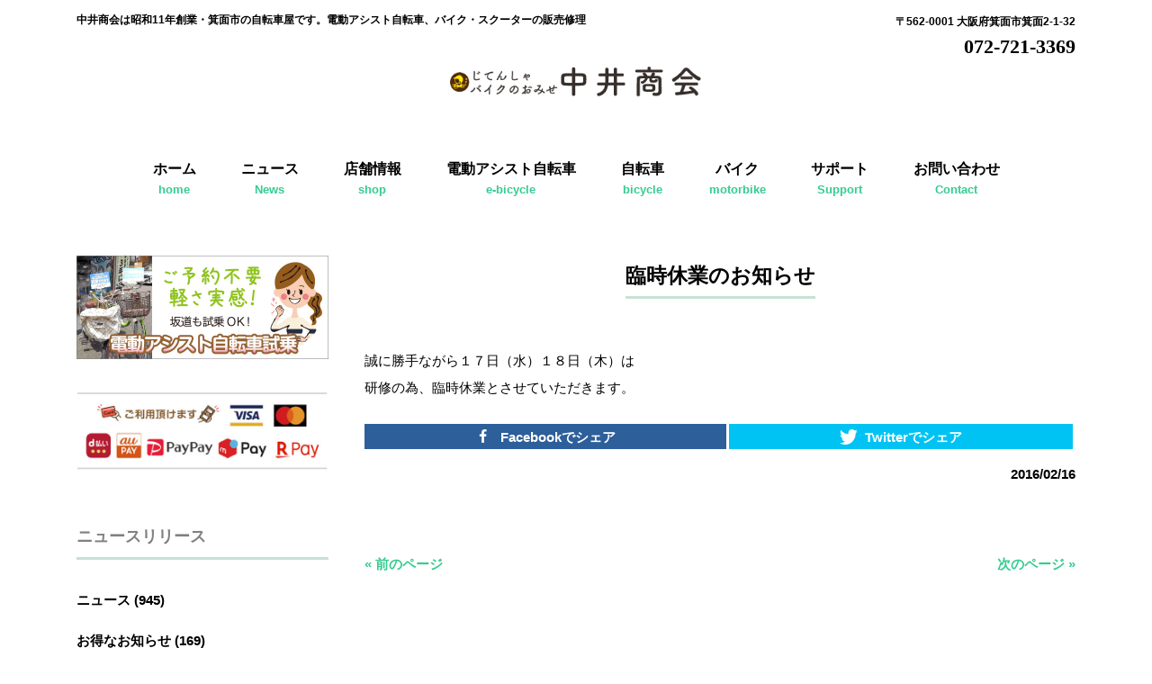

--- FILE ---
content_type: text/html; charset=UTF-8
request_url: https://nakaishokai.com/news/%E8%87%A8%E6%99%82%E4%BC%91%E6%A5%AD%E3%81%AE%E3%81%8A%E7%9F%A5%E3%82%89%E3%81%9B/
body_size: 4230
content:
<!DOCTYPE html>
<html lang="ja">
<head>
<meta charset="UTF-8">
<meta name="viewport" content="width=device-width, user-scalable=yes, maximum-scale=1.0, minimum-scale=1.0">
<meta name="description" content="臨時休業のお知らせ - 中井商会は昭和11年創業・箕面市の自転車屋です。電動アシスト自転車、バイク・スクーターの販売修理">
<title>臨時休業のお知らせ | 箕面市の自転車屋 |中井商会 電動アシスト自転車試乗</title>
<link rel="profile" href="http://gmpg.org/xfn/11">
<link rel="stylesheet" type="text/css" media="all" href="https://nakaishokai.com/wp-content/themes/responsive_261/style.css">
<link rel="stylesheet" type="text/css" media="all" href="https://nakaishokai.com/wp-content/themes/responsive_261/mashsb.css">
<link rel="pingback" href="https://nakaishokai.com/xmlrpc.php">
<script src="https://ajax.googleapis.com/ajax/libs/jquery/1.8.0/jquery.min.js"></script>
<script src="https://nakaishokai.com/wp-content/themes/responsive_261/js/script.js"></script>
</head>
<body>
	<script>
  (function(i,s,o,g,r,a,m){i['GoogleAnalyticsObject']=r;i[r]=i[r]||function(){
  (i[r].q=i[r].q||[]).push(arguments)},i[r].l=1*new Date();a=s.createElement(o),
  m=s.getElementsByTagName(o)[0];a.async=1;a.src=g;m.parentNode.insertBefore(a,m)
  })(window,document,'script','https://www.google-analytics.com/analytics.js','ga');

  ga('create', 'UA-79786814-1', 'auto');
  ga('send', 'pageview');

</script><div id="fb-root"></div>
<script>(function(d, s, id) {
  var js, fjs = d.getElementsByTagName(s)[0];
  if (d.getElementById(id)) return;
  js = d.createElement(s); js.id = id;
  js.src = 'https://connect.facebook.net/ja_JP/sdk.js#xfbml=1&version=v3.2&appId=321171642016679&autoLogAppEvents=1';
  fjs.parentNode.insertBefore(js, fjs);
}(document, 'script', 'facebook-jssdk'));</script>
<header id="header">
	<div class="inner">
		<div id="headerWrap">
			<h1>中井商会は昭和11年創業・箕面市の自転車屋です。電動アシスト自転車、バイク・スクーターの販売修理</h1>
			<div class="contact"><p>〒562-0001 大阪府箕面市箕面2-1-32</p>
<p class="tel">072-721-3369</p>
</div>
			<h2><a href="https://nakaishokai.com/" title="箕面市の自転車屋 |中井商会 電動アシスト自転車試乗" rel="home"><img src="https://nakaishokai.com/wp-content/uploads/2018/11/nakaishokai_logo2018.png" alt="箕面市の自転車屋 |中井商会 電動アシスト自転車試乗"></a></h2>
			<nav id="mainnav">
				<p id="menuWrap"><a id="menu"><span id="menuBtn"></span></a></p>
				<div class="panel"><ul><li id="menu-item-4792" class="menu-item menu-item-type-custom menu-item-object-custom menu-item-home"><a href="https://nakaishokai.com/"><strong>ホーム</strong><span>home</span></a></li>
<li id="menu-item-4257" class="menu-item menu-item-type-taxonomy menu-item-object-category current-post-ancestor current-menu-parent current-post-parent"><a href="https://nakaishokai.com/category/news/"><strong>ニュース</strong><span>News</span></a></li>
<li id="menu-item-4841" class="menu-item menu-item-type-post_type menu-item-object-page"><a href="https://nakaishokai.com/company/"><strong>店舗情報</strong><span>shop</span></a></li>
<li id="menu-item-4249" class="menu-item menu-item-type-post_type menu-item-object-page"><a href="https://nakaishokai.com/e-bicycle/"><strong>電動アシスト自転車</strong><span>e-bicycle</span></a></li>
<li id="menu-item-4251" class="menu-item menu-item-type-post_type menu-item-object-page"><a href="https://nakaishokai.com/bicycle/"><strong>自転車</strong><span>bicycle</span></a></li>
<li id="menu-item-4250" class="menu-item menu-item-type-post_type menu-item-object-page"><a href="https://nakaishokai.com/moter-bike/"><strong>バイク</strong><span>motorbike</span></a></li>
<li id="menu-item-4259" class="menu-item menu-item-type-custom menu-item-object-custom menu-item-has-children"><a href="#"><strong>サポート</strong><span>Support</span></a>
<ul class="sub-menu">
	<li id="menu-item-4847" class="menu-item menu-item-type-custom menu-item-object-custom"><a href="https://nakaishokai.com/e-bicycle/#testdrive">試乗</a></li>
	<li id="menu-item-4263" class="menu-item menu-item-type-post_type menu-item-object-page current-post-parent"><a href="https://nakaishokai.com/maintenance/">修理・メンテナンス</a></li>
</ul>
</li>
<li id="menu-item-4248" class="menu-item menu-item-type-post_type menu-item-object-page"><a href="https://nakaishokai.com/toiawase/"><strong>お問い合わせ</strong><span>Contact</span></a></li>
</ul></div>
			</nav>
		</div>
	</div>
</header>
<div id="wrapper">

<div id="content">
<section>
		<article id="post-583" class="content">
	  <header>  	
      <h2 class="title first"><span>臨時休業のお知らせ</span></h2>     
    </header>
    <div class="post">
		<p>誠に勝手ながら１７日（水）１８日（木）は<br />
研修の為、臨時休業とさせていただきます。</p>
<aside class="mashsb-container mashsb-main mashsb-stretched"><div class="mashsb-box"><div class="mashsb-buttons"><a class="mashicon-facebook mash-small mash-center mashsb-noshadow" href="https://www.facebook.com/sharer.php?u=https%3A%2F%2Fnakaishokai.com%2Fnews%2F%25e8%2587%25a8%25e6%2599%2582%25e4%25bc%2591%25e6%25a5%25ad%25e3%2581%25ae%25e3%2581%258a%25e7%259f%25a5%25e3%2582%2589%25e3%2581%259b%2F" target="_top" rel="nofollow"><span class="icon"></span><span class="text">Facebookでシェア</span></a><a class="mashicon-twitter mash-small mash-center mashsb-noshadow" href="https://twitter.com/intent/tweet?text=%E8%87%A8%E6%99%82%E4%BC%91%E6%A5%AD%E3%81%AE%E3%81%8A%E7%9F%A5%E3%82%89%E3%81%9B&amp;url=https://nakaishokai.com/news/%e8%87%a8%e6%99%82%e4%bc%91%e6%a5%ad%e3%81%ae%e3%81%8a%e7%9f%a5%e3%82%89%e3%81%9b/&amp;via=nakaishokaisns" target="_top" rel="nofollow"><span class="icon"></span><span class="text">Twitterでシェア</span></a><div class="onoffswitch2 mash-small mashsb-noshadow" style="display:none"></div></div>
            </div>
                <div style="clear:both"></div><div class="mashsb-toggle-container"></div></aside>
            <!-- Share buttons by mashshare.net - Version: 4.0.47-->		<p class="dateLabel"><time datetime="2016-02-16">2016/02/16</time></p>
    </div>
     
  </article>
	  <div class="pagenav">
			<span class="prev"><a href="https://nakaishokai.com/news/moter-bike/%e3%81%8a%e5%be%85%e3%81%9f%e3%81%9b%e3%81%97%e3%81%be%e3%81%97%e3%81%9f%e2%99%aa-yamaha-%e3%83%93%e3%83%bc%e3%83%8e%e3%81%a7%e3%81%99%e2%99%aa/" rel="prev">&laquo; 前のページ</a></span>          
			<span class="next"><a href="https://nakaishokai.com/news/%e2%98%85%e9%80%9a%e5%ad%a6%e3%81%ab%e3%82%aa%e3%82%b9%e3%82%b9%e3%83%a1%e2%98%86%e3%83%91%e3%83%8a%e3%82%bd%e3%83%8b%e3%83%83%e3%82%af%e9%9b%bb%e5%8b%95%e3%82%a2%e3%82%b7%e3%82%b9%e3%83%88%e8%87%aa/" rel="next">次のページ &raquo;</a></span>
	</div>
  </section>
  
	</div><!-- / content -->
  <aside id="sidebar">
  
  <p class="banner">
	  <a href="https://nakaishokai.com/e-bicycle/#testdrive"><img src="https://nakaishokai.com/wp-content/uploads/2018/11/side_banner1_shijou.jpg" alt="箕面市で電動アシスト自転車試乗" /></a>
		</p>
  
        
	<section id="custom_html-3" class="widget_text widget widget_custom_html"><div class="textwidget custom-html-widget"><p class="banner">
<a href="https://nakaishokai.com/company/#payment"><img src="https://nakaishokai.com/wp-content/uploads/2023/01/2201payment-tate.jpg" alt="クレジットカード決済・QRコード決済などキャッシュレス" width="100%" height="auto" class="aligncenter" /></a></p></div></section><section id="categories-2" class="widget widget_categories"><h3><span>ニュースリリース</span></h3>
			<ul>
					<li class="cat-item cat-item-2"><a href="https://nakaishokai.com/category/news/">ニュース (945)</a>
</li>
	<li class="cat-item cat-item-9"><a href="https://nakaishokai.com/category/news/campaign/">お得なお知らせ (169)</a>
</li>
	<li class="cat-item cat-item-7"><a href="https://nakaishokai.com/category/news/shopinfo/">店舗より (289)</a>
</li>
	<li class="cat-item cat-item-5"><a href="https://nakaishokai.com/category/news/e-bicycle/">電動アシスト自転車 (366)</a>
</li>
	<li class="cat-item cat-item-20"><a href="https://nakaishokai.com/category/news/%e5%ad%90%e4%b9%97%e3%81%9b%e9%9b%bb%e5%8b%95%e3%82%a2%e3%82%b7%e3%82%b9%e3%83%88%e8%87%aa%e8%bb%a2%e8%bb%8a/">子乗せ電動アシスト自転車 (92)</a>
</li>
	<li class="cat-item cat-item-3"><a href="https://nakaishokai.com/category/news/bicycle/">自転車 (111)</a>
</li>
	<li class="cat-item cat-item-19"><a href="https://nakaishokai.com/category/news/%e3%82%ad%e3%83%83%e3%82%ba/">キッズ・ジュニア自転車 (33)</a>
</li>
	<li class="cat-item cat-item-21"><a href="https://nakaishokai.com/category/news/%e3%82%a2%e3%82%af%e3%82%bb%e3%82%b5%e3%83%aa%e3%83%bc/">自転車のアクセサリー (45)</a>
</li>
	<li class="cat-item cat-item-1"><a href="https://nakaishokai.com/category/news/moter-bike/">バイクとスクーター (151)</a>
</li>
	<li class="cat-item cat-item-22"><a href="https://nakaishokai.com/category/news/%e3%82%b9%e3%82%af%e3%83%bc%e3%82%bf%e3%83%bc%e3%81%ae%e3%82%a2%e3%82%af%e3%82%bb%e3%82%b5%e3%83%aa%e3%83%bc/">スクーターのアクセサリー (25)</a>
</li>
	<li class="cat-item cat-item-23"><a href="https://nakaishokai.com/category/news/%e7%89%b9%e5%ae%9a%e5%b0%8f%e5%9e%8b%e5%8e%9f%e4%bb%98/">特定小型原付 (5)</a>
</li>
	<li class="cat-item cat-item-8"><a href="https://nakaishokai.com/category/news/e-cart/">電動カート (8)</a>
</li>
	<li class="cat-item cat-item-6"><a href="https://nakaishokai.com/category/news/minoh/">箕面 (143)</a>
</li>
			</ul>

			</section><section id="archives-2" class="widget widget_archive"><h3><span>アーカイブ</span></h3>
			<ul>
					<li><a href='https://nakaishokai.com/2026/01/'>2026年1月 (5)</a></li>
	<li><a href='https://nakaishokai.com/2025/12/'>2025年12月 (6)</a></li>
	<li><a href='https://nakaishokai.com/2025/11/'>2025年11月 (3)</a></li>
	<li><a href='https://nakaishokai.com/2025/10/'>2025年10月 (9)</a></li>
	<li><a href='https://nakaishokai.com/2025/09/'>2025年9月 (5)</a></li>
			</ul>

			</section><section id="custom_html-2" class="widget_text widget widget_custom_html"><h3><span>当店はメーカー特約店です！</span></h3><div class="textwidget custom-html-widget"><div class="mt_40 mb_20">
<p class="banner"><a href="https://cycle.panasonic.com/" target="_blank" rel="noopener"><img src="https://nakaishokai.com/wp-content/uploads/2018/11/2018panasonic_s.png" alt="パナソニック"></a></p>
<p class="banner"><a href="http://www.asahicycle.co.jp/" target="_blank" rel="noopener"><img src="https://nakaishokai.com/wp-content/uploads/2018/11/2018asahi_s.png" alt="アサヒサイクル"></a>
	</p>
<p class="banner"><a href="http://www.sakamoto-techno.co.jp/" target="_blank" rel="noopener"><img src="https://nakaishokai.com/wp-content/uploads/2023/01/2301sakamoto_s.png" alt="サカモトテクノ"></a>
	</p>
<p class="banner"><a href="https://www.yamaha-motor.co.jp/" target="_blank" rel="noopener"><img src="https://nakaishokai.com/wp-content/uploads/2018/11/2018yamahamotor_s.png" alt="ヤマハ発動機"></a></p>
<p class="banner"><a href="https://www1.suzuki.co.jp/motor/" target="_blank" rel="noopener"><img src="https://nakaishokai.com/wp-content/uploads/2018/11/2018suzuki_s.png" alt="スズキ"></a></p>
<p class="banner"><a href="https://glafit.com/" target="_blank" rel="noopener"><img src="https://nakaishokai.com/wp-content/uploads/2021/02/2021grafit_s.png" alt="grafit"></a></p>
<p class="banner"><a href="https://sun-emperor.jp/" target="_blank" rel="noopener"><img src="https://nakaishokai.com/wp-content/uploads/2025/02/sun-emperor.png" alt="サンエンペラー"></a></p>
</div></div></section>  
    <p class="banner">
	  <a href="https://nakaishokai.com/catalogs/"><img src="https://nakaishokai.com/wp-content/uploads/2018/11/catalogue_banner1811.gif" alt="" /></a>
		</p>
  <p class="banner">
	  <a href="https://nakaishokai.com/maintenance/#bouhan"><img src="https://nakaishokai.com/wp-content/uploads/2025/02/25bouhantouroku.jpg" alt="" /></a>
		</p>
  
</aside>
</div>
<!-- / wrapper -->


<footer id="footer">
  <div class="inner">
	<ul><li id="menu-item-4616" class="menu-item menu-item-type-custom menu-item-object-custom menu-item-home menu-item-4616"><a href="https://nakaishokai.com">home</a></li>
<li id="menu-item-4617" class="menu-item menu-item-type-taxonomy menu-item-object-category current-post-ancestor current-menu-parent current-post-parent menu-item-4617"><a href="https://nakaishokai.com/category/news/">ニュース</a></li>
<li id="menu-item-4612" class="menu-item menu-item-type-post_type menu-item-object-page menu-item-4612"><a href="https://nakaishokai.com/company/">会社概要・アクセス</a></li>
<li id="menu-item-4918" class="menu-item menu-item-type-custom menu-item-object-custom menu-item-4918"><a href="https://nakaishokai.com/company/#anshin">安心のお約束</a></li>
<li id="menu-item-4621" class="menu-item menu-item-type-custom menu-item-object-custom menu-item-4621"><a target="_blank" rel="noopener" href="https://twitter.com/nakaishokaisns/media">写真</a></li>
<li id="menu-item-4614" class="menu-item menu-item-type-post_type menu-item-object-page menu-item-4614"><a href="https://nakaishokai.com/e-bicycle/">電動アシスト自転車</a></li>
<li id="menu-item-4615" class="menu-item menu-item-type-post_type menu-item-object-page menu-item-4615"><a href="https://nakaishokai.com/bicycle/">自転車</a></li>
<li id="menu-item-4613" class="menu-item menu-item-type-post_type menu-item-object-page menu-item-4613"><a href="https://nakaishokai.com/moter-bike/">バイク＆スクーター</a></li>
<li id="menu-item-4603" class="menu-item menu-item-type-post_type menu-item-object-page current-post-parent menu-item-4603"><a href="https://nakaishokai.com/maintenance/">修理・メンテナンス・アフターサポート</a></li>
<li id="menu-item-4919" class="menu-item menu-item-type-custom menu-item-object-custom menu-item-4919"><a href="https://nakaishokai.com/e-bicycle/#testdrive">試乗</a></li>
<li id="menu-item-4791" class="menu-item menu-item-type-custom menu-item-object-custom menu-item-4791"><a href="https://nakaishokai.com/maintenance/#bouhan">防犯登録・自転車保険</a></li>
<li id="menu-item-4692" class="menu-item menu-item-type-post_type menu-item-object-page menu-item-4692"><a href="https://nakaishokai.com/catalogs/">各種カタログ</a></li>
<li id="menu-item-4608" class="menu-item menu-item-type-post_type menu-item-object-page menu-item-4608"><a href="https://nakaishokai.com/toiawase/">お問い合わせ</a></li>
<li id="menu-item-4920" class="menu-item menu-item-type-custom menu-item-object-custom menu-item-4920"><a href="https://x.com/nakaishokaisns">X(旧Twitter)</a></li>
<li id="menu-item-4921" class="menu-item menu-item-type-custom menu-item-object-custom menu-item-4921"><a href="https://www.facebook.com/nakaishokaisns/">Facebook</a></li>
<li id="menu-item-7936" class="menu-item menu-item-type-custom menu-item-object-custom menu-item-7936"><a target="_blank" rel="noopener" href="https://www.instagram.com/nakaishokai/">Instagram</a></li>
<li id="menu-item-4995" class="menu-item menu-item-type-custom menu-item-object-custom menu-item-4995"><a href="https://nakaishokai.com/company/#voice">お客様の声</a></li>
<li id="menu-item-4604" class="menu-item menu-item-type-post_type menu-item-object-page menu-item-4604"><a href="https://nakaishokai.com/privacy/">プライバシー保護</a></li>
</ul>  </div>
</footer>
<!-- / footer -->

<p id="copyright">Copyright &copy; 2026 中井商会 All rights Reserved.
	
<div id="pagetop"><img src="https://nakaishokai.com/wp-content/uploads/2018/11/totop181108.png" alt="totop"></div>

</body>
</html>

--- FILE ---
content_type: text/plain
request_url: https://www.google-analytics.com/j/collect?v=1&_v=j102&a=1339598450&t=pageview&_s=1&dl=https%3A%2F%2Fnakaishokai.com%2Fnews%2F%25E8%2587%25A8%25E6%2599%2582%25E4%25BC%2591%25E6%25A5%25AD%25E3%2581%25AE%25E3%2581%258A%25E7%259F%25A5%25E3%2582%2589%25E3%2581%259B%2F&ul=en-us%40posix&dt=%E8%87%A8%E6%99%82%E4%BC%91%E6%A5%AD%E3%81%AE%E3%81%8A%E7%9F%A5%E3%82%89%E3%81%9B%20%7C%20%E7%AE%95%E9%9D%A2%E5%B8%82%E3%81%AE%E8%87%AA%E8%BB%A2%E8%BB%8A%E5%B1%8B%20%7C%E4%B8%AD%E4%BA%95%E5%95%86%E4%BC%9A%20%E9%9B%BB%E5%8B%95%E3%82%A2%E3%82%B7%E3%82%B9%E3%83%88%E8%87%AA%E8%BB%A2%E8%BB%8A%E8%A9%A6%E4%B9%97&sr=1280x720&vp=1280x720&_u=IEBAAEABAAAAACAAI~&jid=479271737&gjid=1059154904&cid=826381564.1769407596&tid=UA-79786814-1&_gid=1204631497.1769407596&_r=1&_slc=1&z=1378548823
body_size: -450
content:
2,cG-DQ3F61XFCV